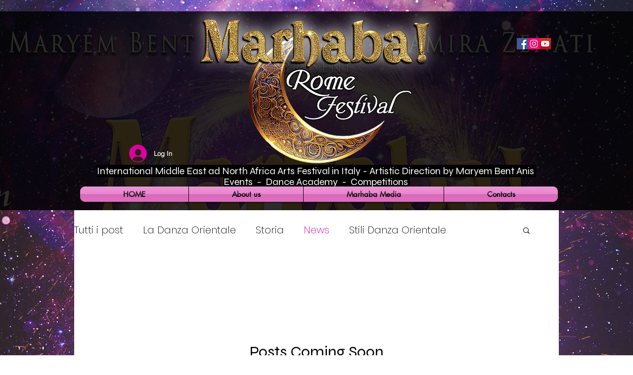

--- FILE ---
content_type: text/html; charset=utf-8
request_url: https://www.google.com/recaptcha/api2/aframe
body_size: 267
content:
<!DOCTYPE HTML><html><head><meta http-equiv="content-type" content="text/html; charset=UTF-8"></head><body><script nonce="QpS0QPxSwTEmCDSgSMVTsA">/** Anti-fraud and anti-abuse applications only. See google.com/recaptcha */ try{var clients={'sodar':'https://pagead2.googlesyndication.com/pagead/sodar?'};window.addEventListener("message",function(a){try{if(a.source===window.parent){var b=JSON.parse(a.data);var c=clients[b['id']];if(c){var d=document.createElement('img');d.src=c+b['params']+'&rc='+(localStorage.getItem("rc::a")?sessionStorage.getItem("rc::b"):"");window.document.body.appendChild(d);sessionStorage.setItem("rc::e",parseInt(sessionStorage.getItem("rc::e")||0)+1);localStorage.setItem("rc::h",'1768898146066');}}}catch(b){}});window.parent.postMessage("_grecaptcha_ready", "*");}catch(b){}</script></body></html>